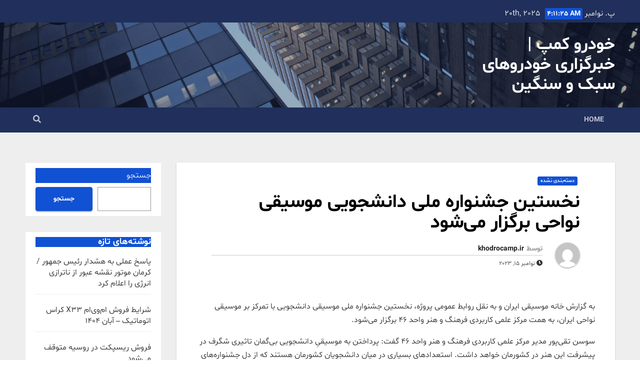

--- FILE ---
content_type: text/html; charset=UTF-8
request_url: https://khodrocamp.ir/2023/11/15/%D9%86%D8%AE%D8%B3%D8%AA%DB%8C%D9%86-%D8%AC%D8%B4%D9%86%D9%88%D8%A7%D8%B1%D9%87-%D9%85%D9%84%DB%8C-%D8%AF%D8%A7%D9%86%D8%B4%D8%AC%D9%88%DB%8C%DB%8C-%D9%85%D9%88%D8%B3%DB%8C%D9%82%DB%8C-%D9%86%D9%88/
body_size: 10893
content:
<!DOCTYPE html>
<html dir="rtl" lang="fa-IR">
<head>
<meta charset="UTF-8">
<meta name="viewport" content="width=device-width, initial-scale=1">
<link rel="profile" href="http://gmpg.org/xfn/11">
<title>نخستین جشنواره ملی دانشجویی موسیقی نواحی برگزار می‌شود &#8211; خودرو کمپ | خبرگزاری خودروهای سبک و سنگین</title>
<meta name='robots' content='max-image-preview:large' />
<link rel='dns-prefetch' href='//fonts.googleapis.com' />
<link rel="alternate" type="application/rss+xml" title="خودرو کمپ | خبرگزاری خودروهای سبک و سنگین &raquo; خوراک" href="https://khodrocamp.ir/feed/" />
<link rel="alternate" type="application/rss+xml" title="خودرو کمپ | خبرگزاری خودروهای سبک و سنگین &raquo; خوراک دیدگاه‌ها" href="https://khodrocamp.ir/comments/feed/" />
<script type="text/javascript">
/* <![CDATA[ */
window._wpemojiSettings = {"baseUrl":"https:\/\/s.w.org\/images\/core\/emoji\/15.0.3\/72x72\/","ext":".png","svgUrl":"https:\/\/s.w.org\/images\/core\/emoji\/15.0.3\/svg\/","svgExt":".svg","source":{"concatemoji":"http:\/\/khodrocamp.ir\/wp-includes\/js\/wp-emoji-release.min.js?ver=6.6.1"}};
/*! This file is auto-generated */
!function(i,n){var o,s,e;function c(e){try{var t={supportTests:e,timestamp:(new Date).valueOf()};sessionStorage.setItem(o,JSON.stringify(t))}catch(e){}}function p(e,t,n){e.clearRect(0,0,e.canvas.width,e.canvas.height),e.fillText(t,0,0);var t=new Uint32Array(e.getImageData(0,0,e.canvas.width,e.canvas.height).data),r=(e.clearRect(0,0,e.canvas.width,e.canvas.height),e.fillText(n,0,0),new Uint32Array(e.getImageData(0,0,e.canvas.width,e.canvas.height).data));return t.every(function(e,t){return e===r[t]})}function u(e,t,n){switch(t){case"flag":return n(e,"\ud83c\udff3\ufe0f\u200d\u26a7\ufe0f","\ud83c\udff3\ufe0f\u200b\u26a7\ufe0f")?!1:!n(e,"\ud83c\uddfa\ud83c\uddf3","\ud83c\uddfa\u200b\ud83c\uddf3")&&!n(e,"\ud83c\udff4\udb40\udc67\udb40\udc62\udb40\udc65\udb40\udc6e\udb40\udc67\udb40\udc7f","\ud83c\udff4\u200b\udb40\udc67\u200b\udb40\udc62\u200b\udb40\udc65\u200b\udb40\udc6e\u200b\udb40\udc67\u200b\udb40\udc7f");case"emoji":return!n(e,"\ud83d\udc26\u200d\u2b1b","\ud83d\udc26\u200b\u2b1b")}return!1}function f(e,t,n){var r="undefined"!=typeof WorkerGlobalScope&&self instanceof WorkerGlobalScope?new OffscreenCanvas(300,150):i.createElement("canvas"),a=r.getContext("2d",{willReadFrequently:!0}),o=(a.textBaseline="top",a.font="600 32px Arial",{});return e.forEach(function(e){o[e]=t(a,e,n)}),o}function t(e){var t=i.createElement("script");t.src=e,t.defer=!0,i.head.appendChild(t)}"undefined"!=typeof Promise&&(o="wpEmojiSettingsSupports",s=["flag","emoji"],n.supports={everything:!0,everythingExceptFlag:!0},e=new Promise(function(e){i.addEventListener("DOMContentLoaded",e,{once:!0})}),new Promise(function(t){var n=function(){try{var e=JSON.parse(sessionStorage.getItem(o));if("object"==typeof e&&"number"==typeof e.timestamp&&(new Date).valueOf()<e.timestamp+604800&&"object"==typeof e.supportTests)return e.supportTests}catch(e){}return null}();if(!n){if("undefined"!=typeof Worker&&"undefined"!=typeof OffscreenCanvas&&"undefined"!=typeof URL&&URL.createObjectURL&&"undefined"!=typeof Blob)try{var e="postMessage("+f.toString()+"("+[JSON.stringify(s),u.toString(),p.toString()].join(",")+"));",r=new Blob([e],{type:"text/javascript"}),a=new Worker(URL.createObjectURL(r),{name:"wpTestEmojiSupports"});return void(a.onmessage=function(e){c(n=e.data),a.terminate(),t(n)})}catch(e){}c(n=f(s,u,p))}t(n)}).then(function(e){for(var t in e)n.supports[t]=e[t],n.supports.everything=n.supports.everything&&n.supports[t],"flag"!==t&&(n.supports.everythingExceptFlag=n.supports.everythingExceptFlag&&n.supports[t]);n.supports.everythingExceptFlag=n.supports.everythingExceptFlag&&!n.supports.flag,n.DOMReady=!1,n.readyCallback=function(){n.DOMReady=!0}}).then(function(){return e}).then(function(){var e;n.supports.everything||(n.readyCallback(),(e=n.source||{}).concatemoji?t(e.concatemoji):e.wpemoji&&e.twemoji&&(t(e.twemoji),t(e.wpemoji)))}))}((window,document),window._wpemojiSettings);
/* ]]> */
</script>
<style id='wp-emoji-styles-inline-css' type='text/css'>

	img.wp-smiley, img.emoji {
		display: inline !important;
		border: none !important;
		box-shadow: none !important;
		height: 1em !important;
		width: 1em !important;
		margin: 0 0.07em !important;
		vertical-align: -0.1em !important;
		background: none !important;
		padding: 0 !important;
	}
</style>
<link rel='stylesheet' id='wp-block-library-rtl-css' href='http://khodrocamp.ir/wp-includes/css/dist/block-library/style-rtl.min.css?ver=6.6.1' type='text/css' media='all' />
<style id='classic-theme-styles-inline-css' type='text/css'>
/*! This file is auto-generated */
.wp-block-button__link{color:#fff;background-color:#32373c;border-radius:9999px;box-shadow:none;text-decoration:none;padding:calc(.667em + 2px) calc(1.333em + 2px);font-size:1.125em}.wp-block-file__button{background:#32373c;color:#fff;text-decoration:none}
</style>
<style id='global-styles-inline-css' type='text/css'>
:root{--wp--preset--aspect-ratio--square: 1;--wp--preset--aspect-ratio--4-3: 4/3;--wp--preset--aspect-ratio--3-4: 3/4;--wp--preset--aspect-ratio--3-2: 3/2;--wp--preset--aspect-ratio--2-3: 2/3;--wp--preset--aspect-ratio--16-9: 16/9;--wp--preset--aspect-ratio--9-16: 9/16;--wp--preset--color--black: #000000;--wp--preset--color--cyan-bluish-gray: #abb8c3;--wp--preset--color--white: #ffffff;--wp--preset--color--pale-pink: #f78da7;--wp--preset--color--vivid-red: #cf2e2e;--wp--preset--color--luminous-vivid-orange: #ff6900;--wp--preset--color--luminous-vivid-amber: #fcb900;--wp--preset--color--light-green-cyan: #7bdcb5;--wp--preset--color--vivid-green-cyan: #00d084;--wp--preset--color--pale-cyan-blue: #8ed1fc;--wp--preset--color--vivid-cyan-blue: #0693e3;--wp--preset--color--vivid-purple: #9b51e0;--wp--preset--gradient--vivid-cyan-blue-to-vivid-purple: linear-gradient(135deg,rgba(6,147,227,1) 0%,rgb(155,81,224) 100%);--wp--preset--gradient--light-green-cyan-to-vivid-green-cyan: linear-gradient(135deg,rgb(122,220,180) 0%,rgb(0,208,130) 100%);--wp--preset--gradient--luminous-vivid-amber-to-luminous-vivid-orange: linear-gradient(135deg,rgba(252,185,0,1) 0%,rgba(255,105,0,1) 100%);--wp--preset--gradient--luminous-vivid-orange-to-vivid-red: linear-gradient(135deg,rgba(255,105,0,1) 0%,rgb(207,46,46) 100%);--wp--preset--gradient--very-light-gray-to-cyan-bluish-gray: linear-gradient(135deg,rgb(238,238,238) 0%,rgb(169,184,195) 100%);--wp--preset--gradient--cool-to-warm-spectrum: linear-gradient(135deg,rgb(74,234,220) 0%,rgb(151,120,209) 20%,rgb(207,42,186) 40%,rgb(238,44,130) 60%,rgb(251,105,98) 80%,rgb(254,248,76) 100%);--wp--preset--gradient--blush-light-purple: linear-gradient(135deg,rgb(255,206,236) 0%,rgb(152,150,240) 100%);--wp--preset--gradient--blush-bordeaux: linear-gradient(135deg,rgb(254,205,165) 0%,rgb(254,45,45) 50%,rgb(107,0,62) 100%);--wp--preset--gradient--luminous-dusk: linear-gradient(135deg,rgb(255,203,112) 0%,rgb(199,81,192) 50%,rgb(65,88,208) 100%);--wp--preset--gradient--pale-ocean: linear-gradient(135deg,rgb(255,245,203) 0%,rgb(182,227,212) 50%,rgb(51,167,181) 100%);--wp--preset--gradient--electric-grass: linear-gradient(135deg,rgb(202,248,128) 0%,rgb(113,206,126) 100%);--wp--preset--gradient--midnight: linear-gradient(135deg,rgb(2,3,129) 0%,rgb(40,116,252) 100%);--wp--preset--font-size--small: 13px;--wp--preset--font-size--medium: 20px;--wp--preset--font-size--large: 36px;--wp--preset--font-size--x-large: 42px;--wp--preset--spacing--20: 0.44rem;--wp--preset--spacing--30: 0.67rem;--wp--preset--spacing--40: 1rem;--wp--preset--spacing--50: 1.5rem;--wp--preset--spacing--60: 2.25rem;--wp--preset--spacing--70: 3.38rem;--wp--preset--spacing--80: 5.06rem;--wp--preset--shadow--natural: 6px 6px 9px rgba(0, 0, 0, 0.2);--wp--preset--shadow--deep: 12px 12px 50px rgba(0, 0, 0, 0.4);--wp--preset--shadow--sharp: 6px 6px 0px rgba(0, 0, 0, 0.2);--wp--preset--shadow--outlined: 6px 6px 0px -3px rgba(255, 255, 255, 1), 6px 6px rgba(0, 0, 0, 1);--wp--preset--shadow--crisp: 6px 6px 0px rgba(0, 0, 0, 1);}:where(.is-layout-flex){gap: 0.5em;}:where(.is-layout-grid){gap: 0.5em;}body .is-layout-flex{display: flex;}.is-layout-flex{flex-wrap: wrap;align-items: center;}.is-layout-flex > :is(*, div){margin: 0;}body .is-layout-grid{display: grid;}.is-layout-grid > :is(*, div){margin: 0;}:where(.wp-block-columns.is-layout-flex){gap: 2em;}:where(.wp-block-columns.is-layout-grid){gap: 2em;}:where(.wp-block-post-template.is-layout-flex){gap: 1.25em;}:where(.wp-block-post-template.is-layout-grid){gap: 1.25em;}.has-black-color{color: var(--wp--preset--color--black) !important;}.has-cyan-bluish-gray-color{color: var(--wp--preset--color--cyan-bluish-gray) !important;}.has-white-color{color: var(--wp--preset--color--white) !important;}.has-pale-pink-color{color: var(--wp--preset--color--pale-pink) !important;}.has-vivid-red-color{color: var(--wp--preset--color--vivid-red) !important;}.has-luminous-vivid-orange-color{color: var(--wp--preset--color--luminous-vivid-orange) !important;}.has-luminous-vivid-amber-color{color: var(--wp--preset--color--luminous-vivid-amber) !important;}.has-light-green-cyan-color{color: var(--wp--preset--color--light-green-cyan) !important;}.has-vivid-green-cyan-color{color: var(--wp--preset--color--vivid-green-cyan) !important;}.has-pale-cyan-blue-color{color: var(--wp--preset--color--pale-cyan-blue) !important;}.has-vivid-cyan-blue-color{color: var(--wp--preset--color--vivid-cyan-blue) !important;}.has-vivid-purple-color{color: var(--wp--preset--color--vivid-purple) !important;}.has-black-background-color{background-color: var(--wp--preset--color--black) !important;}.has-cyan-bluish-gray-background-color{background-color: var(--wp--preset--color--cyan-bluish-gray) !important;}.has-white-background-color{background-color: var(--wp--preset--color--white) !important;}.has-pale-pink-background-color{background-color: var(--wp--preset--color--pale-pink) !important;}.has-vivid-red-background-color{background-color: var(--wp--preset--color--vivid-red) !important;}.has-luminous-vivid-orange-background-color{background-color: var(--wp--preset--color--luminous-vivid-orange) !important;}.has-luminous-vivid-amber-background-color{background-color: var(--wp--preset--color--luminous-vivid-amber) !important;}.has-light-green-cyan-background-color{background-color: var(--wp--preset--color--light-green-cyan) !important;}.has-vivid-green-cyan-background-color{background-color: var(--wp--preset--color--vivid-green-cyan) !important;}.has-pale-cyan-blue-background-color{background-color: var(--wp--preset--color--pale-cyan-blue) !important;}.has-vivid-cyan-blue-background-color{background-color: var(--wp--preset--color--vivid-cyan-blue) !important;}.has-vivid-purple-background-color{background-color: var(--wp--preset--color--vivid-purple) !important;}.has-black-border-color{border-color: var(--wp--preset--color--black) !important;}.has-cyan-bluish-gray-border-color{border-color: var(--wp--preset--color--cyan-bluish-gray) !important;}.has-white-border-color{border-color: var(--wp--preset--color--white) !important;}.has-pale-pink-border-color{border-color: var(--wp--preset--color--pale-pink) !important;}.has-vivid-red-border-color{border-color: var(--wp--preset--color--vivid-red) !important;}.has-luminous-vivid-orange-border-color{border-color: var(--wp--preset--color--luminous-vivid-orange) !important;}.has-luminous-vivid-amber-border-color{border-color: var(--wp--preset--color--luminous-vivid-amber) !important;}.has-light-green-cyan-border-color{border-color: var(--wp--preset--color--light-green-cyan) !important;}.has-vivid-green-cyan-border-color{border-color: var(--wp--preset--color--vivid-green-cyan) !important;}.has-pale-cyan-blue-border-color{border-color: var(--wp--preset--color--pale-cyan-blue) !important;}.has-vivid-cyan-blue-border-color{border-color: var(--wp--preset--color--vivid-cyan-blue) !important;}.has-vivid-purple-border-color{border-color: var(--wp--preset--color--vivid-purple) !important;}.has-vivid-cyan-blue-to-vivid-purple-gradient-background{background: var(--wp--preset--gradient--vivid-cyan-blue-to-vivid-purple) !important;}.has-light-green-cyan-to-vivid-green-cyan-gradient-background{background: var(--wp--preset--gradient--light-green-cyan-to-vivid-green-cyan) !important;}.has-luminous-vivid-amber-to-luminous-vivid-orange-gradient-background{background: var(--wp--preset--gradient--luminous-vivid-amber-to-luminous-vivid-orange) !important;}.has-luminous-vivid-orange-to-vivid-red-gradient-background{background: var(--wp--preset--gradient--luminous-vivid-orange-to-vivid-red) !important;}.has-very-light-gray-to-cyan-bluish-gray-gradient-background{background: var(--wp--preset--gradient--very-light-gray-to-cyan-bluish-gray) !important;}.has-cool-to-warm-spectrum-gradient-background{background: var(--wp--preset--gradient--cool-to-warm-spectrum) !important;}.has-blush-light-purple-gradient-background{background: var(--wp--preset--gradient--blush-light-purple) !important;}.has-blush-bordeaux-gradient-background{background: var(--wp--preset--gradient--blush-bordeaux) !important;}.has-luminous-dusk-gradient-background{background: var(--wp--preset--gradient--luminous-dusk) !important;}.has-pale-ocean-gradient-background{background: var(--wp--preset--gradient--pale-ocean) !important;}.has-electric-grass-gradient-background{background: var(--wp--preset--gradient--electric-grass) !important;}.has-midnight-gradient-background{background: var(--wp--preset--gradient--midnight) !important;}.has-small-font-size{font-size: var(--wp--preset--font-size--small) !important;}.has-medium-font-size{font-size: var(--wp--preset--font-size--medium) !important;}.has-large-font-size{font-size: var(--wp--preset--font-size--large) !important;}.has-x-large-font-size{font-size: var(--wp--preset--font-size--x-large) !important;}
:where(.wp-block-post-template.is-layout-flex){gap: 1.25em;}:where(.wp-block-post-template.is-layout-grid){gap: 1.25em;}
:where(.wp-block-columns.is-layout-flex){gap: 2em;}:where(.wp-block-columns.is-layout-grid){gap: 2em;}
:root :where(.wp-block-pullquote){font-size: 1.5em;line-height: 1.6;}
</style>
<link rel='stylesheet' id='link-juice-keeper-css' href='http://khodrocamp.ir/wp-content/plugins/link-juice-keeper/public/css/link-juice-keeper-public.css?ver=2.0.3' type='text/css' media='all' />
<link rel='stylesheet' id='newsup-fonts-css' href='//fonts.googleapis.com/css?family=Montserrat%3A400%2C500%2C700%2C800%7CWork%2BSans%3A300%2C400%2C500%2C600%2C700%2C800%2C900%26display%3Dswap&#038;subset=latin%2Clatin-ext' type='text/css' media='all' />
<link rel='stylesheet' id='bootstrap-css' href='http://khodrocamp.ir/wp-content/themes/newsup/css/bootstrap.css?ver=6.6.1' type='text/css' media='all' />
<link rel='stylesheet' id='newsup-style-rtl-css' href='http://khodrocamp.ir/wp-content/themes/newsup-child/style-rtl.css?ver=6.6.1' type='text/css' media='all' />
<link rel='stylesheet' id='newsup-default-css' href='http://khodrocamp.ir/wp-content/themes/newsup/css/colors/default.css?ver=6.6.1' type='text/css' media='all' />
<link rel='stylesheet' id='font-awesome-5-all-css' href='http://khodrocamp.ir/wp-content/themes/newsup/css/font-awesome/css/all.min.css?ver=6.6.1' type='text/css' media='all' />
<link rel='stylesheet' id='font-awesome-4-shim-css' href='http://khodrocamp.ir/wp-content/themes/newsup/css/font-awesome/css/v4-shims.min.css?ver=6.6.1' type='text/css' media='all' />
<link rel='stylesheet' id='owl-carousel-css' href='http://khodrocamp.ir/wp-content/themes/newsup/css/owl.carousel.css?ver=6.6.1' type='text/css' media='all' />
<link rel='stylesheet' id='smartmenus-css' href='http://khodrocamp.ir/wp-content/themes/newsup/css/jquery.smartmenus.bootstrap.css?ver=6.6.1' type='text/css' media='all' />
<link rel='stylesheet' id='style-css' href='http://khodrocamp.ir/wp-content/themes/newsup-child/navid-rtl.css?ver=1.0' type='text/css' media='all' />
<link rel='stylesheet' id='shbnam-rtl-css' href='http://khodrocamp.ir/wp-content/themes/newsup-child/rtl-shabnam.css?ver=1.0.0' type='text/css' media='all' />
<script type="text/javascript" src="http://khodrocamp.ir/wp-includes/js/jquery/jquery.min.js?ver=3.7.1" id="jquery-core-js"></script>
<script type="text/javascript" src="http://khodrocamp.ir/wp-includes/js/jquery/jquery-migrate.min.js?ver=3.4.1" id="jquery-migrate-js"></script>
<script type="text/javascript" src="http://khodrocamp.ir/wp-content/plugins/link-juice-keeper/public/js/link-juice-keeper-public.js?ver=2.0.3" id="link-juice-keeper-js"></script>
<script type="text/javascript" src="http://khodrocamp.ir/wp-content/themes/newsup/js/navigation.js?ver=6.6.1" id="newsup-navigation-js"></script>
<script type="text/javascript" src="http://khodrocamp.ir/wp-content/themes/newsup/js/bootstrap.js?ver=6.6.1" id="bootstrap-js"></script>
<script type="text/javascript" src="http://khodrocamp.ir/wp-content/themes/newsup/js/owl.carousel.min.js?ver=6.6.1" id="owl-carousel-min-js"></script>
<script type="text/javascript" src="http://khodrocamp.ir/wp-content/themes/newsup/js/jquery.smartmenus.js?ver=6.6.1" id="smartmenus-js-js"></script>
<script type="text/javascript" src="http://khodrocamp.ir/wp-content/themes/newsup/js/jquery.smartmenus.bootstrap.js?ver=6.6.1" id="bootstrap-smartmenus-js-js"></script>
<script type="text/javascript" src="http://khodrocamp.ir/wp-content/themes/newsup/js/jquery.marquee.js?ver=6.6.1" id="newsup-marquee-js-js"></script>
<script type="text/javascript" src="http://khodrocamp.ir/wp-content/themes/newsup/js/main.js?ver=6.6.1" id="newsup-main-js-js"></script>
<link rel="https://api.w.org/" href="https://khodrocamp.ir/wp-json/" /><link rel="alternate" title="JSON" type="application/json" href="https://khodrocamp.ir/wp-json/wp/v2/posts/3538" /><link rel="EditURI" type="application/rsd+xml" title="RSD" href="https://khodrocamp.ir/xmlrpc.php?rsd" />
<meta name="generator" content="WordPress 6.6.1" />
<link rel="canonical" href="https://khodrocamp.ir/2023/11/15/%d9%86%d8%ae%d8%b3%d8%aa%db%8c%d9%86-%d8%ac%d8%b4%d9%86%d9%88%d8%a7%d8%b1%d9%87-%d9%85%d9%84%db%8c-%d8%af%d8%a7%d9%86%d8%b4%d8%ac%d9%88%db%8c%db%8c-%d9%85%d9%88%d8%b3%db%8c%d9%82%db%8c-%d9%86%d9%88/" />
<link rel='shortlink' href='https://khodrocamp.ir/?p=3538' />
<link rel="alternate" title="oEmbed (JSON)" type="application/json+oembed" href="https://khodrocamp.ir/wp-json/oembed/1.0/embed?url=https%3A%2F%2Fkhodrocamp.ir%2F2023%2F11%2F15%2F%25d9%2586%25d8%25ae%25d8%25b3%25d8%25aa%25db%258c%25d9%2586-%25d8%25ac%25d8%25b4%25d9%2586%25d9%2588%25d8%25a7%25d8%25b1%25d9%2587-%25d9%2585%25d9%2584%25db%258c-%25d8%25af%25d8%25a7%25d9%2586%25d8%25b4%25d8%25ac%25d9%2588%25db%258c%25db%258c-%25d9%2585%25d9%2588%25d8%25b3%25db%258c%25d9%2582%25db%258c-%25d9%2586%25d9%2588%2F" />
<link rel="alternate" title="oEmbed (XML)" type="text/xml+oembed" href="https://khodrocamp.ir/wp-json/oembed/1.0/embed?url=https%3A%2F%2Fkhodrocamp.ir%2F2023%2F11%2F15%2F%25d9%2586%25d8%25ae%25d8%25b3%25d8%25aa%25db%258c%25d9%2586-%25d8%25ac%25d8%25b4%25d9%2586%25d9%2588%25d8%25a7%25d8%25b1%25d9%2587-%25d9%2585%25d9%2584%25db%258c-%25d8%25af%25d8%25a7%25d9%2586%25d8%25b4%25d8%25ac%25d9%2588%25db%258c%25db%258c-%25d9%2585%25d9%2588%25d8%25b3%25db%258c%25d9%2582%25db%258c-%25d9%2586%25d9%2588%2F&#038;format=xml" />
<style type="text/css" id="custom-background-css">
    .wrapper { background-color: #eee; }
</style>
    <style type="text/css">
            body .site-title a,
        body .site-description {
            color: #fff;
        }

        .site-branding-text .site-title a {
                font-size: px;
            }

            @media only screen and (max-width: 640px) {
                .site-branding-text .site-title a {
                    font-size: 40px;

                }
            }

            @media only screen and (max-width: 375px) {
                .site-branding-text .site-title a {
                    font-size: 32px;

                }
            }

        </style>
    </head>
<body class="rtl post-template-default single single-post postid-3538 single-format-standard wp-embed-responsive  ta-hide-date-author-in-list" >
<div id="page" class="site">
<a class="skip-link screen-reader-text" href="#content">
رد شدن از محتوا</a>
    <div class="wrapper" id="custom-background-css">
        <header class="mg-headwidget">
            <!--==================== TOP BAR ====================-->

            <div class="mg-head-detail hidden-xs">
    <div class="container-fluid">
        <div class="row">
                        <div class="col-md-6 col-xs-12">
                <ul class="info-left">
                            <li>پ. نوامبر 20th, 2025             <span  id="time" class="time"></span>
                    </li>
                    </ul>
            </div>
                        <div class="col-md-6 col-xs-12">
                <ul class="mg-social info-right">
                    
                                                                                                                                      
                                      </ul>
            </div>
                    </div>
    </div>
</div>
            <div class="clearfix"></div>
                        <div class="mg-nav-widget-area-back" style='background-image: url("http://khodrocamp.ir/wp-content/themes/newsup/images/head-back.jpg" );'>
                        <div class="overlay">
              <div class="inner"  style="background-color:rgba(32,47,91,0.4);" > 
                <div class="container-fluid">
                    <div class="mg-nav-widget-area">
                        <div class="row align-items-center">
                            <div class="col-md-3 col-sm-4 text-center-xs">
                                <div class="navbar-header">
                                                                <div class="site-branding-text">
                                <h1 class="site-title"> <a href="https://khodrocamp.ir/" rel="home">خودرو کمپ | خبرگزاری خودروهای سبک و سنگین</a></h1>
                                <p class="site-description"></p>
                                </div>
                                                              </div>
                            </div>
                           
                        </div>
                    </div>
                </div>
              </div>
              </div>
          </div>
    <div class="mg-menu-full">
      <nav class="navbar navbar-expand-lg navbar-wp">
        <div class="container-fluid flex-row-reverse">
          <!-- Right nav -->
                    <div class="m-header d-flex pl-3 ml-auto my-2 my-lg-0 position-relative align-items-center">
                                                <a class="mobilehomebtn" href="https://khodrocamp.ir"><span class="fas fa-home"></span></a>
                        <!-- navbar-toggle -->
                        <button class="navbar-toggler mx-auto" type="button" data-toggle="collapse" data-target="#navbar-wp" aria-controls="navbarSupportedContent" aria-expanded="false" aria-label="Toggle navigation">
                          <i class="fas fa-bars"></i>
                        </button>
                        <!-- /navbar-toggle -->
                                                <div class="dropdown show mg-search-box pr-2">
                            <a class="dropdown-toggle msearch ml-auto" href="#" role="button" id="dropdownMenuLink" data-toggle="dropdown" aria-haspopup="true" aria-expanded="false">
                               <i class="fas fa-search"></i>
                            </a>

                            <div class="dropdown-menu searchinner" aria-labelledby="dropdownMenuLink">
                        <form role="search" method="get" id="searchform" action="https://khodrocamp.ir/">
  <div class="input-group">
    <input type="search" class="form-control" placeholder="جستجو" value="" name="s" />
    <span class="input-group-btn btn-default">
    <button type="submit" class="btn"> <i class="fas fa-search"></i> </button>
    </span> </div>
</form>                      </div>
                        </div>
                                              
                    </div>
                    <!-- /Right nav -->
         
          
                  <div class="collapse navbar-collapse" id="navbar-wp">
                  	<div class="d-md-block">
                  <ul class="nav navbar-nav mr-auto"><li class="nav-item menu-item "><a class="nav-link " href="https://khodrocamp.ir/" title="Home">Home</a></li></ul>
        				</div>		
              		</div>
          </div>
      </nav> <!-- /Navigation -->
    </div>
</header>
<div class="clearfix"></div>
 <!-- =========================
     Page Content Section      
============================== -->
<main id="content">
    <!--container-->
    <div class="container-fluid">
      <!--row-->
      <div class="row">
        <!--col-md-->
                                                <div class="col-md-9">
                    		                  <div class="mg-blog-post-box"> 
              <div class="mg-header">
                                <div class="mg-blog-category"> 
                      <a class="newsup-categories category-color-1" href="https://khodrocamp.ir/category/%d8%af%d8%b3%d8%aa%d9%87%d8%a8%d9%86%d8%af%db%8c-%d9%86%d8%b4%d8%af%d9%87/" alt="مشاهده تمام پست ها در دسته‌بندی نشده"> 
                                 دسته‌بندی نشده
                             </a>                </div>
                                <h1 class="title single"> <a title="لینک ثابت به:نخستین جشنواره ملی دانشجویی موسیقی نواحی برگزار می‌شود">
                  نخستین جشنواره ملی دانشجویی موسیقی نواحی برگزار می‌شود</a>
                </h1>

                <div class="media mg-info-author-block"> 
                                    <a class="mg-author-pic" href="https://khodrocamp.ir/author/khodrocamp-ir/"> <img alt='' src='http://0.gravatar.com/avatar/c32414bdf1948739799b597ea001925a?s=150&#038;d=mm&#038;r=g' srcset='http://0.gravatar.com/avatar/c32414bdf1948739799b597ea001925a?s=300&#038;d=mm&#038;r=g 2x' class='avatar avatar-150 photo' height='150' width='150' decoding='async'/> </a>
                                  <div class="media-body">
                                        <h4 class="media-heading"><span>توسط</span><a href="https://khodrocamp.ir/author/khodrocamp-ir/">khodrocamp.ir</a></h4>
                                                            <span class="mg-blog-date"><i class="fas fa-clock"></i> 
                      نوامبر 15, 2023</span>
                                      </div>
                </div>
              </div>
                            <article class="small single">
                <div>
<p dir="RTL">به گزارش خانه موسیقی ایران و به نقل روابط عمومی پروژه، نخستین جشنواره ملی موسیقی دانشجویی با تمرکز بر موسیقی نواحی ایران، به همت مرکز علمی کاربردی فرهنگ و هنر واحد ۴۶ برگزار می‌شود.</p>
<p dir="RTL">سوسن تقی‌پور مدیر مرکز علمی کاربردی فرهنگ و هنر واحد ۴۶ گفت: پرداختن به موسیقیِ دانشجویی بی‌گمان تاثیری شگرف در پیشرفت این هنر در کشورمان خواهد داشت. استعدادهای بسیاری در میان دانشجویان کشورمان هستند که از دلِ جشنواره‌های دانشجویی می‌توان آن‌ها را کشف و به جامعه هنری معرفی کرد.</p>
<p dir="RTL">وی ادامه داد: ما در مرکز علمی کاربردی فرهنگ و هنر واحد ۴۶، جشــنواره ملــی موسیقی دانشجویی را بــا مشــارکت گسترده استادان برجسته موسیقی کشورمان و برای معرفیِ استعدادهایی از سراسر کشور با محوریت موسیقی نواحی ایران برگزار می‌کنیم.</p>
<p dir="RTL">فراخوان این جشنواره با تشریحِ بخش‌های مختلف و چگونگی شرکت در جشنواره منتشر شده و هم‌اکنون در اختیار علاقه‌مندان قرار دارد. شرکت در نخستین جشنواره ملی موسیقی دانشجویی، محدودیت سنی ندارد و کلیه دانشجویان کشورمان در هر مقطع تحصیلی و در هر دانشگاهی از نقاط مختلف کشور می‌توانند در این جشنواره شرکت کنند.</p>
<p dir="RTL">این جشنواره با تمرکز بر موسیقی نواحی و در سه بخشِ خوانندگی، نوازندگی و گروه‌نوازی برگزار می‌شود.</p>
<p dir="RTL">علاقه‌مندان به موسیقی تا ۱۵ آذر ۱۴۰۲ فرصتِ شرکت در این رویداد را دارند.</p>
</div>
<p>source</p>
                                                     <script>
    function pinIt()
    {
      var e = document.createElement('script');
      e.setAttribute('type','text/javascript');
      e.setAttribute('charset','UTF-8');
      e.setAttribute('src','https://assets.pinterest.com/js/pinmarklet.js?r='+Math.random()*99999999);
      document.body.appendChild(e);
    }
    </script>
                     <div class="post-share">
                          <div class="post-share-icons cf">
                           
                              <a href="https://www.facebook.com/sharer.php?u=https://khodrocamp.ir/2023/11/15/%d9%86%d8%ae%d8%b3%d8%aa%db%8c%d9%86-%d8%ac%d8%b4%d9%86%d9%88%d8%a7%d8%b1%d9%87-%d9%85%d9%84%db%8c-%d8%af%d8%a7%d9%86%d8%b4%d8%ac%d9%88%db%8c%db%8c-%d9%85%d9%88%d8%b3%db%8c%d9%82%db%8c-%d9%86%d9%88/" class="link facebook" target="_blank" >
                                <i class="fab fa-facebook"></i></a>
                            
            
                              <a href="http://twitter.com/share?url=https://khodrocamp.ir/2023/11/15/%d9%86%d8%ae%d8%b3%d8%aa%db%8c%d9%86-%d8%ac%d8%b4%d9%86%d9%88%d8%a7%d8%b1%d9%87-%d9%85%d9%84%db%8c-%d8%af%d8%a7%d9%86%d8%b4%d8%ac%d9%88%db%8c%db%8c-%d9%85%d9%88%d8%b3%db%8c%d9%82%db%8c-%d9%86%d9%88/&#038;text=%D9%86%D8%AE%D8%B3%D8%AA%DB%8C%D9%86%20%D8%AC%D8%B4%D9%86%D9%88%D8%A7%D8%B1%D9%87%20%D9%85%D9%84%DB%8C%20%D8%AF%D8%A7%D9%86%D8%B4%D8%AC%D9%88%DB%8C%DB%8C%20%D9%85%D9%88%D8%B3%DB%8C%D9%82%DB%8C%20%D9%86%D9%88%D8%A7%D8%AD%DB%8C%20%D8%A8%D8%B1%DA%AF%D8%B2%D8%A7%D8%B1%20%D9%85%DB%8C%E2%80%8C%D8%B4%D9%88%D8%AF" class="link twitter" target="_blank">
                                <i class="fab fa-twitter"></i></a>
            
                              <a href="mailto:?subject=نخستین%20جشنواره%20ملی%20دانشجویی%20موسیقی%20نواحی%20برگزار%20می‌شود&#038;body=https://khodrocamp.ir/2023/11/15/%d9%86%d8%ae%d8%b3%d8%aa%db%8c%d9%86-%d8%ac%d8%b4%d9%86%d9%88%d8%a7%d8%b1%d9%87-%d9%85%d9%84%db%8c-%d8%af%d8%a7%d9%86%d8%b4%d8%ac%d9%88%db%8c%db%8c-%d9%85%d9%88%d8%b3%db%8c%d9%82%db%8c-%d9%86%d9%88/" class="link email" target="_blank" >
                                <i class="fas fa-envelope"></i></a>


                              <a href="https://www.linkedin.com/sharing/share-offsite/?url=https://khodrocamp.ir/2023/11/15/%d9%86%d8%ae%d8%b3%d8%aa%db%8c%d9%86-%d8%ac%d8%b4%d9%86%d9%88%d8%a7%d8%b1%d9%87-%d9%85%d9%84%db%8c-%d8%af%d8%a7%d9%86%d8%b4%d8%ac%d9%88%db%8c%db%8c-%d9%85%d9%88%d8%b3%db%8c%d9%82%db%8c-%d9%86%d9%88/&#038;title=%D9%86%D8%AE%D8%B3%D8%AA%DB%8C%D9%86%20%D8%AC%D8%B4%D9%86%D9%88%D8%A7%D8%B1%D9%87%20%D9%85%D9%84%DB%8C%20%D8%AF%D8%A7%D9%86%D8%B4%D8%AC%D9%88%DB%8C%DB%8C%20%D9%85%D9%88%D8%B3%DB%8C%D9%82%DB%8C%20%D9%86%D9%88%D8%A7%D8%AD%DB%8C%20%D8%A8%D8%B1%DA%AF%D8%B2%D8%A7%D8%B1%20%D9%85%DB%8C%E2%80%8C%D8%B4%D9%88%D8%AF" class="link linkedin" target="_blank" >
                                <i class="fab fa-linkedin"></i></a>

                             <a href="https://telegram.me/share/url?url=https://khodrocamp.ir/2023/11/15/%d9%86%d8%ae%d8%b3%d8%aa%db%8c%d9%86-%d8%ac%d8%b4%d9%86%d9%88%d8%a7%d8%b1%d9%87-%d9%85%d9%84%db%8c-%d8%af%d8%a7%d9%86%d8%b4%d8%ac%d9%88%db%8c%db%8c-%d9%85%d9%88%d8%b3%db%8c%d9%82%db%8c-%d9%86%d9%88/&#038;text&#038;title=%D9%86%D8%AE%D8%B3%D8%AA%DB%8C%D9%86%20%D8%AC%D8%B4%D9%86%D9%88%D8%A7%D8%B1%D9%87%20%D9%85%D9%84%DB%8C%20%D8%AF%D8%A7%D9%86%D8%B4%D8%AC%D9%88%DB%8C%DB%8C%20%D9%85%D9%88%D8%B3%DB%8C%D9%82%DB%8C%20%D9%86%D9%88%D8%A7%D8%AD%DB%8C%20%D8%A8%D8%B1%DA%AF%D8%B2%D8%A7%D8%B1%20%D9%85%DB%8C%E2%80%8C%D8%B4%D9%88%D8%AF" class="link telegram" target="_blank" >
                                <i class="fab fa-telegram"></i></a>

                              <a href="javascript:pinIt();" class="link pinterest"><i class="fab fa-pinterest"></i></a>    
                          </div>
                    </div>

                <div class="clearfix mb-3"></div>
                
	<nav class="navigation post-navigation" aria-label="نوشته‌ها">
		<h2 class="screen-reader-text">راهبری نوشته</h2>
		<div class="nav-links"><div class="nav-previous"><a href="https://khodrocamp.ir/2023/11/15/%d9%86%d8%ad%d9%88%d9%87-%d8%a7%d8%b1%d8%b3%d8%a7%d9%84-%d9%be%d9%88%d9%84-%d8%a7%d8%b2-%d8%a7%db%8c%d8%b1%d8%a7%d9%86-%d8%a8%d9%87-%d8%a7%d9%86%d8%af%d9%88%d9%86%d8%b2%db%8c-%da%86%da%af%d9%88/" rel="prev">نحوه ارسال پول از ایران به اندونزی | چگونه از ایران به اندونزی پول انتقال دهیم؟ <div class="fas fa-angle-double-right"></div><span></span></a></div><div class="nav-next"><a href="https://khodrocamp.ir/2023/11/15/%d8%b1%d8%a7%d9%87%db%8c-%d8%a8%d8%b1%d8%a7%db%8c-%d9%be%db%8c%d8%af%d8%a7-%da%a9%d8%b1%d8%af%d9%86-%da%af%d9%88%d8%b4%db%8c-%d8%b3%d8%b1%d9%82%d8%aa%db%8c/" rel="next"><div class="fas fa-angle-double-left"></div><span></span> راهی برای پیدا کردن گوشی سرقتی</a></div></div>
	</nav>                          </article>
            </div>
		                 <div class="media mg-info-author-block">
            <a class="mg-author-pic" href="https://khodrocamp.ir/author/khodrocamp-ir/"><img alt='' src='http://0.gravatar.com/avatar/c32414bdf1948739799b597ea001925a?s=150&#038;d=mm&#038;r=g' srcset='http://0.gravatar.com/avatar/c32414bdf1948739799b597ea001925a?s=300&#038;d=mm&#038;r=g 2x' class='avatar avatar-150 photo' height='150' width='150' loading='lazy' decoding='async'/></a>
                <div class="media-body">
                  <h4 class="media-heading">توسط <a href ="https://khodrocamp.ir/author/khodrocamp-ir/">khodrocamp.ir</a></h4>
                  <p></p>
                </div>
            </div>
                          <div class="mg-featured-slider p-3 mb-4">
                        <!--Start mg-realated-slider -->
                        <div class="mg-sec-title">
                            <!-- mg-sec-title -->
                                                        <h4>پست های مرتبط</h4>
                        </div>
                        <!-- // mg-sec-title -->
                           <div class="row">
                                <!-- featured_post -->
                                                                      <!-- blog -->
                                  <div class="col-md-4">
                                    <div class="mg-blog-post-3 minh back-img" 
                                                                        style="background-image: url('https://khodrocamp.ir/wp-content/uploads/2025/11/wp-header-logo-1225.png');" >
                                      <div class="mg-blog-inner">
                                                                                      <div class="mg-blog-category"> <a class="newsup-categories category-color-1" href="https://khodrocamp.ir/category/%d8%af%d8%b3%d8%aa%d9%87%d8%a8%d9%86%d8%af%db%8c-%d9%86%d8%b4%d8%af%d9%87/" alt="مشاهده تمام پست ها در دسته‌بندی نشده"> 
                                 دسته‌بندی نشده
                             </a>                                          </div>                                             <h4 class="title"> <a href="https://khodrocamp.ir/2025/11/20/%d9%be%d8%a7%d8%b3%d8%ae-%d8%b9%d9%85%d9%84%db%8c-%d8%a8%d9%87-%d9%87%d8%b4%d8%af%d8%a7%d8%b1-%d8%b1%d8%a6%db%8c%d8%b3-%d8%ac%d9%85%d9%87%d9%88%d8%b1-%da%a9%d8%b1%d9%85%d8%a7%d9%86-%d9%85%d9%88/" title="Permalink to: پاسخ عملی به هشدار رئیس جمهور / کرمان موتور نقشه عبور از ناترازی انرژی را اعلام کرد">
                                              پاسخ عملی به هشدار رئیس جمهور / کرمان موتور نقشه عبور از ناترازی انرژی را اعلام کرد</a>
                                             </h4>
                                            <div class="mg-blog-meta"> 
                                                                                          <span class="mg-blog-date"><i class="fas fa-clock"></i> 
                                              نوامبر 20, 2025</span>
                                                                                        <a href="https://khodrocamp.ir/author/khodrocamp-ir/"> <i class="fas fa-user-circle"></i> khodrocamp.ir</a>
                                              </div>   
                                        </div>
                                    </div>
                                  </div>
                                    <!-- blog -->
                                                                        <!-- blog -->
                                  <div class="col-md-4">
                                    <div class="mg-blog-post-3 minh back-img" 
                                                                        style="background-image: url('https://khodrocamp.ir/wp-content/uploads/2025/11/wp-header-logo-1224.png');" >
                                      <div class="mg-blog-inner">
                                                                                      <div class="mg-blog-category"> <a class="newsup-categories category-color-1" href="https://khodrocamp.ir/category/%d8%af%d8%b3%d8%aa%d9%87%d8%a8%d9%86%d8%af%db%8c-%d9%86%d8%b4%d8%af%d9%87/" alt="مشاهده تمام پست ها در دسته‌بندی نشده"> 
                                 دسته‌بندی نشده
                             </a>                                          </div>                                             <h4 class="title"> <a href="https://khodrocamp.ir/2025/11/20/%d8%b4%d8%b1%d8%a7%db%8c%d8%b7-%d9%81%d8%b1%d9%88%d8%b4-%d8%a7%d9%85%d9%88%db%8c%d8%a7%d9%85-x33-%da%a9%d8%b1%d8%a7%d8%b3-%d8%a7%d8%aa%d9%88%d9%85%d8%a7%d8%aa%db%8c%da%a9-%d8%a2/" title="Permalink to: شرایط فروش ام‌وی‌ام X33 کراس اتوماتیک &#8211; آبان 1404">
                                              شرایط فروش ام‌وی‌ام X33 کراس اتوماتیک &#8211; آبان 1404</a>
                                             </h4>
                                            <div class="mg-blog-meta"> 
                                                                                          <span class="mg-blog-date"><i class="fas fa-clock"></i> 
                                              نوامبر 20, 2025</span>
                                                                                        <a href="https://khodrocamp.ir/author/khodrocamp-ir/"> <i class="fas fa-user-circle"></i> khodrocamp.ir</a>
                                              </div>   
                                        </div>
                                    </div>
                                  </div>
                                    <!-- blog -->
                                                                        <!-- blog -->
                                  <div class="col-md-4">
                                    <div class="mg-blog-post-3 minh back-img" 
                                                                        style="background-image: url('https://khodrocamp.ir/wp-content/uploads/2025/11/wp-header-logo-1223.png');" >
                                      <div class="mg-blog-inner">
                                                                                      <div class="mg-blog-category"> <a class="newsup-categories category-color-1" href="https://khodrocamp.ir/category/%d8%af%d8%b3%d8%aa%d9%87%d8%a8%d9%86%d8%af%db%8c-%d9%86%d8%b4%d8%af%d9%87/" alt="مشاهده تمام پست ها در دسته‌بندی نشده"> 
                                 دسته‌بندی نشده
                             </a>                                          </div>                                             <h4 class="title"> <a href="https://khodrocamp.ir/2025/11/20/%d9%81%d8%b1%d9%88%d8%b4-%d8%b1%db%8c%d8%b3%d9%be%da%a9%d8%aa-%d8%af%d8%b1-%d8%b1%d9%88%d8%b3%db%8c%d9%87-%d9%85%d8%aa%d9%88%d9%82%d9%81-%d9%85%db%8c%d8%b4%d9%88%d8%af/" title="Permalink to: فروش ریسپکت در روسیه متوقف می‌شود">
                                              فروش ریسپکت در روسیه متوقف می‌شود</a>
                                             </h4>
                                            <div class="mg-blog-meta"> 
                                                                                          <span class="mg-blog-date"><i class="fas fa-clock"></i> 
                                              نوامبر 20, 2025</span>
                                                                                        <a href="https://khodrocamp.ir/author/khodrocamp-ir/"> <i class="fas fa-user-circle"></i> khodrocamp.ir</a>
                                              </div>   
                                        </div>
                                    </div>
                                  </div>
                                    <!-- blog -->
                                                                </div>
                            
                    </div>
                    <!--End mg-realated-slider -->
                        </div>
             <!--sidebar-->
          <!--col-md-3-->
            <aside class="col-md-3">
                  
<aside id="secondary" class="widget-area" role="complementary">
	<div id="sidebar-right" class="mg-sidebar">
		<div id="block-2" class="mg-widget widget_block widget_search"><form role="search" method="get" action="https://khodrocamp.ir/" class="wp-block-search__button-outside wp-block-search__text-button wp-block-search"    ><label class="wp-block-search__label" for="wp-block-search__input-1" >جستجو</label><div class="wp-block-search__inside-wrapper " ><input class="wp-block-search__input" id="wp-block-search__input-1" placeholder="" value="" type="search" name="s" required /><button aria-label="جستجو" class="wp-block-search__button wp-element-button" type="submit" >جستجو</button></div></form></div><div id="block-3" class="mg-widget widget_block"><div class="wp-block-group"><div class="wp-block-group__inner-container is-layout-flow wp-block-group-is-layout-flow"><h2 class="wp-block-heading">نوشته‌های تازه</h2><ul class="wp-block-latest-posts__list wp-block-latest-posts"><li><a class="wp-block-latest-posts__post-title" href="https://khodrocamp.ir/2025/11/20/%d9%be%d8%a7%d8%b3%d8%ae-%d8%b9%d9%85%d9%84%db%8c-%d8%a8%d9%87-%d9%87%d8%b4%d8%af%d8%a7%d8%b1-%d8%b1%d8%a6%db%8c%d8%b3-%d8%ac%d9%85%d9%87%d9%88%d8%b1-%da%a9%d8%b1%d9%85%d8%a7%d9%86-%d9%85%d9%88/">پاسخ عملی به هشدار رئیس جمهور / کرمان موتور نقشه عبور از ناترازی انرژی را اعلام کرد</a></li>
<li><a class="wp-block-latest-posts__post-title" href="https://khodrocamp.ir/2025/11/20/%d8%b4%d8%b1%d8%a7%db%8c%d8%b7-%d9%81%d8%b1%d9%88%d8%b4-%d8%a7%d9%85%d9%88%db%8c%d8%a7%d9%85-x33-%da%a9%d8%b1%d8%a7%d8%b3-%d8%a7%d8%aa%d9%88%d9%85%d8%a7%d8%aa%db%8c%da%a9-%d8%a2/">شرایط فروش ام‌وی‌ام X33 کراس اتوماتیک &#8211; آبان 1404</a></li>
<li><a class="wp-block-latest-posts__post-title" href="https://khodrocamp.ir/2025/11/20/%d9%81%d8%b1%d9%88%d8%b4-%d8%b1%db%8c%d8%b3%d9%be%da%a9%d8%aa-%d8%af%d8%b1-%d8%b1%d9%88%d8%b3%db%8c%d9%87-%d9%85%d8%aa%d9%88%d9%82%d9%81-%d9%85%db%8c%d8%b4%d9%88%d8%af/">فروش ریسپکت در روسیه متوقف می‌شود</a></li>
<li><a class="wp-block-latest-posts__post-title" href="https://khodrocamp.ir/2025/11/20/%d9%86%d9%81%d8%aa-%d8%b3%d9%be%d8%a7%d9%87%d8%a7%d9%86-%d8%aa%d8%ad%d8%aa-%d9%81%d8%b4%d8%a7%d8%b1-%d8%a7%d9%81%d8%b2%d8%a7%db%8c%d8%b4-%d9%87%d8%b2%db%8c%d9%86%d9%87-%d8%aa/">«نفت سپاهان» تحت فشار افزایش‌ هزینه تمام‌شده تولید</a></li>
<li><a class="wp-block-latest-posts__post-title" href="https://khodrocamp.ir/2025/11/20/%d9%85%d8%aa%d8%ae%d8%b5%d8%b5-%d8%a2%d9%81%d8%b1%d9%88%d8%af-%d8%a8%d8%a7-%d9%84%d8%a8%d8%a7%d8%b3%db%8c-%d8%aa%d8%a7%d8%b2%d9%87-%d8%af%d8%b1-%d8%a7%db%8c%d8%b1%d8%a7%d9%86/">متخصص آفرود با لباسی تازه در ایران</a></li>
</ul></div></div></div><div id="block-4" class="mg-widget widget_block"><div class="wp-block-group"><div class="wp-block-group__inner-container is-layout-flow wp-block-group-is-layout-flow"><h2 class="wp-block-heading">آخرین دیدگاه‌ها</h2><div class="no-comments wp-block-latest-comments">دیدگاهی برای نمایش وجود ندارد.</div></div></div></div><div id="block-5" class="mg-widget widget_block"><div class="wp-block-group"><div class="wp-block-group__inner-container is-layout-flow wp-block-group-is-layout-flow"><h2 class="wp-block-heading">بایگانی‌ها</h2><ul class="wp-block-archives-list wp-block-archives">	<li><a href='https://khodrocamp.ir/2025/11/'>نوامبر 2025</a></li>
	<li><a href='https://khodrocamp.ir/2025/10/'>اکتبر 2025</a></li>
	<li><a href='https://khodrocamp.ir/2025/09/'>سپتامبر 2025</a></li>
	<li><a href='https://khodrocamp.ir/2025/08/'>آگوست 2025</a></li>
	<li><a href='https://khodrocamp.ir/2025/07/'>جولای 2025</a></li>
	<li><a href='https://khodrocamp.ir/2025/06/'>ژوئن 2025</a></li>
	<li><a href='https://khodrocamp.ir/2025/05/'>می 2025</a></li>
	<li><a href='https://khodrocamp.ir/2025/04/'>آوریل 2025</a></li>
	<li><a href='https://khodrocamp.ir/2025/03/'>مارس 2025</a></li>
	<li><a href='https://khodrocamp.ir/2025/02/'>فوریه 2025</a></li>
	<li><a href='https://khodrocamp.ir/2025/01/'>ژانویه 2025</a></li>
	<li><a href='https://khodrocamp.ir/2024/12/'>دسامبر 2024</a></li>
	<li><a href='https://khodrocamp.ir/2024/11/'>نوامبر 2024</a></li>
	<li><a href='https://khodrocamp.ir/2024/10/'>اکتبر 2024</a></li>
	<li><a href='https://khodrocamp.ir/2024/09/'>سپتامبر 2024</a></li>
	<li><a href='https://khodrocamp.ir/2024/08/'>آگوست 2024</a></li>
	<li><a href='https://khodrocamp.ir/2024/07/'>جولای 2024</a></li>
	<li><a href='https://khodrocamp.ir/2024/06/'>ژوئن 2024</a></li>
	<li><a href='https://khodrocamp.ir/2024/05/'>می 2024</a></li>
	<li><a href='https://khodrocamp.ir/2024/04/'>آوریل 2024</a></li>
	<li><a href='https://khodrocamp.ir/2024/03/'>مارس 2024</a></li>
	<li><a href='https://khodrocamp.ir/2024/02/'>فوریه 2024</a></li>
	<li><a href='https://khodrocamp.ir/2024/01/'>ژانویه 2024</a></li>
	<li><a href='https://khodrocamp.ir/2023/12/'>دسامبر 2023</a></li>
	<li><a href='https://khodrocamp.ir/2023/11/'>نوامبر 2023</a></li>
	<li><a href='https://khodrocamp.ir/2023/10/'>اکتبر 2023</a></li>
</ul></div></div></div><div id="block-6" class="mg-widget widget_block"><div class="wp-block-group"><div class="wp-block-group__inner-container is-layout-flow wp-block-group-is-layout-flow"><h2 class="wp-block-heading">دسته‌ها</h2><ul class="wp-block-categories-list wp-block-categories">	<li class="cat-item cat-item-1"><a href="https://khodrocamp.ir/category/%d8%af%d8%b3%d8%aa%d9%87%d8%a8%d9%86%d8%af%db%8c-%d9%86%d8%b4%d8%af%d9%87/">دسته‌بندی نشده</a>
</li>
</ul></div></div></div>	</div>
</aside><!-- #secondary -->
            </aside>
          <!--/col-md-3-->
      <!--/sidebar-->
          </div>
  </div>
</main>
  <div class="container-fluid mr-bot40 mg-posts-sec-inner">
        <div class="missed-inner">
        <div class="row">
                        <div class="col-md-12">
                <div class="mg-sec-title">
                    <!-- mg-sec-title -->
                    <h4>You missed</h4>
                </div>
            </div>
                            <!--col-md-3-->
                <div class="col-md-3 col-sm-6 pulse animated">
               <div class="mg-blog-post-3 minh back-img" 
                                                        style="background-image: url('https://khodrocamp.ir/wp-content/uploads/2025/11/wp-header-logo-1225.png');" >
                            <a class="link-div" href="https://khodrocamp.ir/2025/11/20/%d9%be%d8%a7%d8%b3%d8%ae-%d8%b9%d9%85%d9%84%db%8c-%d8%a8%d9%87-%d9%87%d8%b4%d8%af%d8%a7%d8%b1-%d8%b1%d8%a6%db%8c%d8%b3-%d8%ac%d9%85%d9%87%d9%88%d8%b1-%da%a9%d8%b1%d9%85%d8%a7%d9%86-%d9%85%d9%88/"></a>
                    <div class="mg-blog-inner">
                      <div class="mg-blog-category">
                      <a class="newsup-categories category-color-1" href="https://khodrocamp.ir/category/%d8%af%d8%b3%d8%aa%d9%87%d8%a8%d9%86%d8%af%db%8c-%d9%86%d8%b4%d8%af%d9%87/" alt="مشاهده تمام پست ها در دسته‌بندی نشده"> 
                                 دسته‌بندی نشده
                             </a>                      </div>
                      <h4 class="title"> <a href="https://khodrocamp.ir/2025/11/20/%d9%be%d8%a7%d8%b3%d8%ae-%d8%b9%d9%85%d9%84%db%8c-%d8%a8%d9%87-%d9%87%d8%b4%d8%af%d8%a7%d8%b1-%d8%b1%d8%a6%db%8c%d8%b3-%d8%ac%d9%85%d9%87%d9%88%d8%b1-%da%a9%d8%b1%d9%85%d8%a7%d9%86-%d9%85%d9%88/" title="Permalink to: پاسخ عملی به هشدار رئیس جمهور / کرمان موتور نقشه عبور از ناترازی انرژی را اعلام کرد"> پاسخ عملی به هشدار رئیس جمهور / کرمان موتور نقشه عبور از ناترازی انرژی را اعلام کرد</a> </h4>
                          <div class="mg-blog-meta">
        <span class="mg-blog-date"><i class="fas fa-clock"></i>
         <a href="https://khodrocamp.ir/2025/11/">
         نوامبر 20, 2025</a></span>
         <a class="auth" href="https://khodrocamp.ir/author/khodrocamp-ir/"><i class="fas fa-user-circle"></i> 
        khodrocamp.ir</a>
         
    </div>
                        </div>
                </div>
            </div>
            <!--/col-md-3-->
                         <!--col-md-3-->
                <div class="col-md-3 col-sm-6 pulse animated">
               <div class="mg-blog-post-3 minh back-img" 
                                                        style="background-image: url('https://khodrocamp.ir/wp-content/uploads/2025/11/wp-header-logo-1224.png');" >
                            <a class="link-div" href="https://khodrocamp.ir/2025/11/20/%d8%b4%d8%b1%d8%a7%db%8c%d8%b7-%d9%81%d8%b1%d9%88%d8%b4-%d8%a7%d9%85%d9%88%db%8c%d8%a7%d9%85-x33-%da%a9%d8%b1%d8%a7%d8%b3-%d8%a7%d8%aa%d9%88%d9%85%d8%a7%d8%aa%db%8c%da%a9-%d8%a2/"></a>
                    <div class="mg-blog-inner">
                      <div class="mg-blog-category">
                      <a class="newsup-categories category-color-1" href="https://khodrocamp.ir/category/%d8%af%d8%b3%d8%aa%d9%87%d8%a8%d9%86%d8%af%db%8c-%d9%86%d8%b4%d8%af%d9%87/" alt="مشاهده تمام پست ها در دسته‌بندی نشده"> 
                                 دسته‌بندی نشده
                             </a>                      </div>
                      <h4 class="title"> <a href="https://khodrocamp.ir/2025/11/20/%d8%b4%d8%b1%d8%a7%db%8c%d8%b7-%d9%81%d8%b1%d9%88%d8%b4-%d8%a7%d9%85%d9%88%db%8c%d8%a7%d9%85-x33-%da%a9%d8%b1%d8%a7%d8%b3-%d8%a7%d8%aa%d9%88%d9%85%d8%a7%d8%aa%db%8c%da%a9-%d8%a2/" title="Permalink to: شرایط فروش ام‌وی‌ام X33 کراس اتوماتیک &#8211; آبان 1404"> شرایط فروش ام‌وی‌ام X33 کراس اتوماتیک &#8211; آبان 1404</a> </h4>
                          <div class="mg-blog-meta">
        <span class="mg-blog-date"><i class="fas fa-clock"></i>
         <a href="https://khodrocamp.ir/2025/11/">
         نوامبر 20, 2025</a></span>
         <a class="auth" href="https://khodrocamp.ir/author/khodrocamp-ir/"><i class="fas fa-user-circle"></i> 
        khodrocamp.ir</a>
         
    </div>
                        </div>
                </div>
            </div>
            <!--/col-md-3-->
                         <!--col-md-3-->
                <div class="col-md-3 col-sm-6 pulse animated">
               <div class="mg-blog-post-3 minh back-img" 
                                                        style="background-image: url('https://khodrocamp.ir/wp-content/uploads/2025/11/wp-header-logo-1223.png');" >
                            <a class="link-div" href="https://khodrocamp.ir/2025/11/20/%d9%81%d8%b1%d9%88%d8%b4-%d8%b1%db%8c%d8%b3%d9%be%da%a9%d8%aa-%d8%af%d8%b1-%d8%b1%d9%88%d8%b3%db%8c%d9%87-%d9%85%d8%aa%d9%88%d9%82%d9%81-%d9%85%db%8c%d8%b4%d9%88%d8%af/"></a>
                    <div class="mg-blog-inner">
                      <div class="mg-blog-category">
                      <a class="newsup-categories category-color-1" href="https://khodrocamp.ir/category/%d8%af%d8%b3%d8%aa%d9%87%d8%a8%d9%86%d8%af%db%8c-%d9%86%d8%b4%d8%af%d9%87/" alt="مشاهده تمام پست ها در دسته‌بندی نشده"> 
                                 دسته‌بندی نشده
                             </a>                      </div>
                      <h4 class="title"> <a href="https://khodrocamp.ir/2025/11/20/%d9%81%d8%b1%d9%88%d8%b4-%d8%b1%db%8c%d8%b3%d9%be%da%a9%d8%aa-%d8%af%d8%b1-%d8%b1%d9%88%d8%b3%db%8c%d9%87-%d9%85%d8%aa%d9%88%d9%82%d9%81-%d9%85%db%8c%d8%b4%d9%88%d8%af/" title="Permalink to: فروش ریسپکت در روسیه متوقف می‌شود"> فروش ریسپکت در روسیه متوقف می‌شود</a> </h4>
                          <div class="mg-blog-meta">
        <span class="mg-blog-date"><i class="fas fa-clock"></i>
         <a href="https://khodrocamp.ir/2025/11/">
         نوامبر 20, 2025</a></span>
         <a class="auth" href="https://khodrocamp.ir/author/khodrocamp-ir/"><i class="fas fa-user-circle"></i> 
        khodrocamp.ir</a>
         
    </div>
                        </div>
                </div>
            </div>
            <!--/col-md-3-->
                         <!--col-md-3-->
                <div class="col-md-3 col-sm-6 pulse animated">
               <div class="mg-blog-post-3 minh back-img" 
                                                        style="background-image: url('https://khodrocamp.ir/wp-content/uploads/2025/11/wp-header-logo-1222.png');" >
                            <a class="link-div" href="https://khodrocamp.ir/2025/11/20/%d9%86%d9%81%d8%aa-%d8%b3%d9%be%d8%a7%d9%87%d8%a7%d9%86-%d8%aa%d8%ad%d8%aa-%d9%81%d8%b4%d8%a7%d8%b1-%d8%a7%d9%81%d8%b2%d8%a7%db%8c%d8%b4-%d9%87%d8%b2%db%8c%d9%86%d9%87-%d8%aa/"></a>
                    <div class="mg-blog-inner">
                      <div class="mg-blog-category">
                      <a class="newsup-categories category-color-1" href="https://khodrocamp.ir/category/%d8%af%d8%b3%d8%aa%d9%87%d8%a8%d9%86%d8%af%db%8c-%d9%86%d8%b4%d8%af%d9%87/" alt="مشاهده تمام پست ها در دسته‌بندی نشده"> 
                                 دسته‌بندی نشده
                             </a>                      </div>
                      <h4 class="title"> <a href="https://khodrocamp.ir/2025/11/20/%d9%86%d9%81%d8%aa-%d8%b3%d9%be%d8%a7%d9%87%d8%a7%d9%86-%d8%aa%d8%ad%d8%aa-%d9%81%d8%b4%d8%a7%d8%b1-%d8%a7%d9%81%d8%b2%d8%a7%db%8c%d8%b4-%d9%87%d8%b2%db%8c%d9%86%d9%87-%d8%aa/" title="Permalink to: «نفت سپاهان» تحت فشار افزایش‌ هزینه تمام‌شده تولید"> «نفت سپاهان» تحت فشار افزایش‌ هزینه تمام‌شده تولید</a> </h4>
                          <div class="mg-blog-meta">
        <span class="mg-blog-date"><i class="fas fa-clock"></i>
         <a href="https://khodrocamp.ir/2025/11/">
         نوامبر 20, 2025</a></span>
         <a class="auth" href="https://khodrocamp.ir/author/khodrocamp-ir/"><i class="fas fa-user-circle"></i> 
        khodrocamp.ir</a>
         
    </div>
                        </div>
                </div>
            </div>
            <!--/col-md-3-->
                     

                </div>
            </div>
        </div>
<!--==================== FOOTER AREA ====================-->
        <footer> 
            <div class="overlay" style="background-color: ;">
                <!--Start mg-footer-widget-area-->
                                 <!--End mg-footer-widget-area-->
                <!--Start mg-footer-widget-area-->
                <div class="mg-footer-bottom-area">
                    <div class="container-fluid">
                        <div class="divide-line"></div>
                        <div class="row align-items-center">
                            <!--col-md-4-->
                            <div class="col-md-6">
                                                             <div class="site-branding-text">
                              <h1 class="site-title"> <a href="https://khodrocamp.ir/" rel="home">خودرو کمپ | خبرگزاری خودروهای سبک و سنگین</a></h1>
                              <p class="site-description"></p>
                              </div>
                                                          </div>

                             
                            <div class="col-md-6 text-right text-xs">
                                
                            <ul class="mg-social">
                                    
                                                                         
                                                                        
                                                                 </ul>


                            </div>
                            <!--/col-md-4-->  
                             
                        </div>
                        <!--/row-->
                    </div>
                    <!--/container-->
                </div>
                <!--End mg-footer-widget-area-->

                <div class="mg-footer-copyright">
                    <div class="container-fluid">
                        <div class="row">
                                                      <div class="col-md-6 text-xs">
                                                            <p>
                                <a href="http://khodrocamp.ir">
								تمامی حقوق این سایت محفوظ است								</a>
								<span class="sep"> | </span>
								طراحی و توسعه								</p>
                            </div>


                                                        <div class="col-md-6 text-right text-xs">
                                <ul class="info-right"><li class="nav-item menu-item "><a class="nav-link " href="https://khodrocamp.ir/" title="Home">Home</a></li></ul>
                            </div>
                                                  </div>
                    </div>
                </div>
            </div>
            <!--/overlay-->
        </footer>
        <!--/footer-->
    </div>
  </div>
    <!--/wrapper-->
    <!--Scroll To Top-->
    <a href="#" class="ta_upscr bounceInup animated"><i class="fas fa-angle-up"></i></a>
    <!--/Scroll To Top-->
<!-- /Scroll To Top -->
<script type="text/javascript" src="http://khodrocamp.ir/wp-content/themes/newsup/js/custom.js?ver=6.6.1" id="newsup-custom-js"></script>
<script type="text/javascript" src="http://khodrocamp.ir/wp-content/themes/newsup/js/custom-time.js?ver=6.6.1" id="newsup-custom-time-js"></script>
	<script>
	/(trident|msie)/i.test(navigator.userAgent)&&document.getElementById&&window.addEventListener&&window.addEventListener("hashchange",function(){var t,e=location.hash.substring(1);/^[A-z0-9_-]+$/.test(e)&&(t=document.getElementById(e))&&(/^(?:a|select|input|button|textarea)$/i.test(t.tagName)||(t.tabIndex=-1),t.focus())},!1);
	</script>
	</body>
</html>


--- FILE ---
content_type: text/css; charset=utf-8
request_url: https://khodrocamp.ir/wp-content/themes/newsup-child/rtl-shabnam.css?ver=1.0.0
body_size: 463
content:
@font-face {
  font-family: 'Shabnam';
  font-style: normal;
  font-weight: normal;
  src: url('fonts/Shabnam/Shabnam/Shabnam-FD.eot');
  src: url('fonts/Shabnam/Shabnam/Shabnam-FD.eot?#iefix') format('embedded-opentype'),
    url('fonts/Shabnam/Shabnam/Shabnam-FD.woff2') format('woff2'),
    url('fonts/Shabnam/Shabnam/Shabnam-FD.woff') format('woff'),
    url('fonts/Shabnam/Shabnam/Shabnam-FD.ttf') format('truetype');
}

@font-face {
  font-family: 'Shabnam';
  font-style: normal;
  font-weight: bold;
  src: url('fonts/Shabnam/Shabnam-Bold/Shabnam-Bold-FD.eot');
  src: url('fonts/Shabnam/Shabnam-Bold/Shabnam-Bold-FD.eot?#iefix') format('embedded-opentype'),
    url('fonts/Shabnam/Shabnam-Bold/Shabnam-Bold-FD.woff2') format('woff2'),
    url('fonts/Shabnam/Shabnam-Bold/Shabnam-Bold-FD.woff') format('woff'),
    url('fonts/Shabnam/Shabnam-Bold/Shabnam-Bold-FD.ttf') format('truetype');
}

@font-face {
  font-family: 'Shabnam';
  font-style: normal;
  font-weight: lighter;
  src: url('fonts/Shabnam/Shabnam-Light/Shabnam-Light-FD.eot');
  src: url('fonts/Shabnam/Shabnam-Light/Shabnam-Light-FD.eot?#iefix') format('embedded-opentype'),
    url('fonts/Shabnam/Shabnam-Light/Shabnam-Light-FD.woff2') format('woff2'),
    url('fonts/Shabnam/Shabnam-Light/Shabnam-Light-FD.woff') format('woff'),
    url('fonts/Shabnam/Shabnam-Light/Shabnam-Light-FD.ttf') format('truetype');
}

body, h1, h2, h3, h4, h5, h6, span, a, table, article, section, figure, figcaption, h1 a, h2 a, h3 a, h4 a, h5 a, h6 a, input,  div, form, .rtl #wpadminbar * {
  font-family: Shabnam;
}

html, body, div, span, applet, object, iframe, h1, h2, h3, h4, h5, h6, blockquote, pre, a, abbr, acronym, address, big, cite, code, del, dfn, em, font, ins, kbd, q, s, samp, small, strike, strong, sub, sup, tt, var, dl, dt, dd, ol, ul, li, fieldset, form, label, legend, table, caption, tbody, tfoot, thead, tr, th, td {
  font-family: Shabnam;
}

h1, h2, h3, h4, h5, h6, h1 a, h2 a, h3 a, h4 a, h5 a, h6 a, .site-branding .site-title, .site-branding .site-description, .site-title a, .site-branding .site-title, .site-branding .site-description, .site-title a {
  font-family: Shabnam !important;
}

.mg-headwidget .navbar-wp .navbar-nav > li > a {
    font-family: shabnam;
}


.navbar-wp .dropdown-menu > li > a {
  font-family: shabnam;
}




























